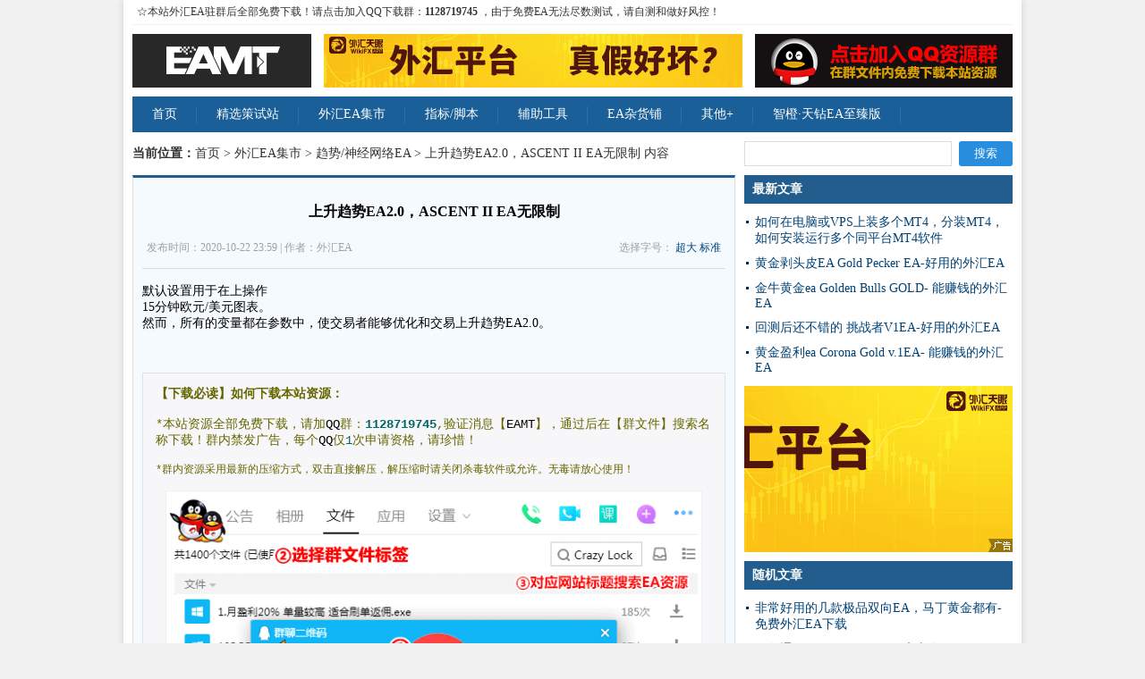

--- FILE ---
content_type: text/html; charset=utf-8
request_url: http://eamt.cn/show/105.html
body_size: 4439
content:
<!DOCTYPE html PUBLIC "-//W3C//DTD XHTML 1.0 Transitional//EN" "http://www.w3.org/TR/xhtml1/DTD/xhtml1-transitional.dtd">
<html xmlns="http://www.w3.org/1999/xhtml" xml:lang="zh-CN" lang="zh-CN">
<head>
	<meta http-equiv="Content-Type" content="text/html; charset=utf-8"/>
	<title>上升趋势EA2.0，ASCENT II EA无限制-趋势/神经网络EA-外汇EA|外汇自动化交易|免费EA下载</title>
	<meta name="keywords" content="上升趋势EA2.0，ASCENT II EA无限制,上升趋势EA2.0，ASCENT II EA无限制,趋势/神经网络EA,外汇EA,MT4自动化交易,外汇交易策略,免费EA下载,MT4EA,MT5EA,智能交易系统,好用的外汇EA,外汇EA论坛,免费外汇EA交易下载, ea智能交易软件下载,免费MT4ea下载,外汇ea自动生成网站, 免编程外汇ea制作网站,外汇ea靠谱吗, 我想炒外汇怎么开户,外汇ea编程教学, 外汇EA策略交流,ea外汇自动交易系统, 最强的ea外汇智能交易软件,EA平台下载, 外汇ea官网,外汇EA是什么, 外汇ea参数设置详解,外汇ea之家论坛,外汇ea趋势量化交易,镰丰EA量化对冲系统,外汇ea对冲,外汇ea安装教程,智能外汇交易软件,外汇量化对冲套利" />
	<meta name="description" content="默认设置用于在上操作15分钟欧元/美元图表。然而，所有的变量都在参数中，使交易者能够优化和交易上升趋势EA2.0。,免费外汇EA交易下载, ea智能交易软件下载,免费MT4ea下载,外汇ea自动生成网站, 免编程外汇ea制作网站,外汇ea靠谱吗, 我想炒外汇怎么开户,外汇ea编程教学, 外汇EA策略交流,ea外汇自动交易系统, 最强的ea外汇智能交易软件,EA平台下载, 外汇ea官网,外汇EA是什么, 外汇ea参数设置详解,外汇ea之家论坛,外汇ea趋势量化交易,镰丰EA量化对冲系统,外汇ea对冲,外汇ea安装教程,智能外汇交易软件,外汇量化对冲套利" />
	<link rel="stylesheet" rev="stylesheet" href="/Template/default/style/style.css" type="text/css" media="all"/>
    <link href="/Template/default/style/img/favicon.ico" rel="icon">
	<script src="/Template/default/style/js/prettify.js" type="text/javascript"></script>
</head>

<body>
<div id="w980">
<?php include_once("baidu_js_push.php") ?>
<script>
var _hmt = _hmt || [];
(function() {
  var hm = document.createElement("script");
  hm.src = "https://hm.baidu.com/hm.js?ebebb7cdf18cd6fe08fa25156d8a86be";
  var s = document.getElementsByTagName("script")[0]; 
  s.parentNode.insertBefore(hm, s);
})();
</script>
<script>
var _hmt = _hmt || [];
(function() {
  var hm = document.createElement("script");
  hm.src = "https://hm.baidu.com/hm.js?3bdba9c90e19f320a13836e5839330c4";
  var s = document.getElementsByTagName("script")[0]; 
  s.parentNode.insertBefore(hm, s);
})();
</script>

<div id="top"><span></span>☆本站外汇EA驻群后全部免费下载！请点击加入QQ下载群：<a href="https://jq.qq.com/?_wv=1027&k=pF8FOovg" target="_blank" title="外汇EA"><strong>1128719745</strong></a> ，由于免费EA无法尽数测试，请自测和做好风控！</div>
<div id="head">
<h2><a href="/" title="外汇EA|外汇自动化交易|免费EA下载" title="外汇EA"></a></h2>
<dl id="ad"><a title="免费EA下载/外汇EA" target="_blank" href="https://www.fxeye555.com/zh-cn/"><img src="/Template/default/style/img/GIF468-60_1.gif" width="468" height="60"></a></dl>
<dl id="ad1"><a title="免费EA下载/外汇EA" target="_blank" href="https://jq.qq.com/?_wv=1027&k=pF8FOovg"><img src="/Template/default/style/img/qq.png"></a></dl>
<div class="clear"></div></div>

<div id="nav">
	<ul>
		<li><a href="/" title="外汇EA">首页</a></li>
		
		<li><a href="/list/23.html" title="外汇EA">精选策试站</a></li>
		
		<li><a href="/list/1.html" title="外汇EA">外汇EA集市</a></li>
		
		<li><a href="/list/5.html" title="外汇EA">指标/脚本</a></li>
		
		<li><a href="/list/6.html" title="外汇EA">辅助工具</a></li>
		
		<li><a href="/list/24.html" title="外汇EA">EA杂货铺</a></li>
		
		<li><a href="/list/7.html" title="外汇EA">其他+</a></li>
		
		<li><a href="http://360ea.cn/" title="智橙1号EA" target="_blank">智橙·天钻EA至臻版</a></li>

	</ul>
</div>
<div id="left">
<div id="place"><strong>当前位置：</strong><a href="/">首页</a> > <a href="/list/1.html">外汇EA集市</a> > <a href="/list/10.html">趋势/神经网络EA</a> > 上升趋势EA2.0，ASCENT II EA无限制 内容</div>
<div id="info">
<dl id="title"><h1><strong>上升趋势EA2.0，ASCENT II EA无限制</strong></h1>
<p><span>选择字号： <A href="javascript:doZoom(12.5)">超大</A> <A href="javascript:doZoom(10.5)">标准</A> </span>发布时间：2020-10-22 23:59  | 作者：外汇EA</p></dl>

<dl id="zi">

     <br/>默认设置用于在上操作<br />
15分钟欧元/美元图表。<br />
然而，所有的变量都在参数中，使交易者能够优化和交易上升趋势EA2.0。<br />
    
    <br/><br/>

         <pre class="prettyprint lang-php" style="color:#F00"><strong>【下载必读】如何下载本站资源：</strong><br><br/>*本站资源全部免费下载，请加QQ群：<a href="https://jq.qq.com/?_wv=1027&k=pF8FOovg" target="_blank"><strong>1128719745</strong></a>,验证消息【EAMT】，通过后在【群文件】搜索名称下载！群内禁发广告，每个QQ仅1次申请资格，请珍惜！<br/><br/><sup>*群内资源采用最新的压缩方式，双击直接解压，解压缩时请关闭杀毒软件或允许。无毒请放心使用！</sup><br/><br/><a href="https://jq.qq.com/?_wv=1027&amp;k=pF8FOovg" target="_blank"><img src="/Template/default/style/img/ea.png"></a></pre><br/>

</dl>

<script language=javascript>
function doZoom(size){
document.getElementById('zi').style.fontSize=size+'pt'
}
prettyPrint();
</script>
</div>

</div>

<div id="rigth"><dl id="ss"><form name="search" method="post" action="/Home-Article-search.html"><input type="text" name="q" size="11" id="search-keyword" /> <input type="submit" value="搜索"  class="search-submit"/></form><div class="clear"></div></dl>
 
<dl class="function" id="divCalendar">
<dt style="display:none;"></dt><dd class="function_c">

<div></div>


</dd>
</dl> 


<!--<dl class="function" id="divCatalog">
<dt class="function_t">网站分类</dt>
	<dd class="function_c">
		<ul>
			
			<li><a href="/list/23.html">精选策试站</a></li>
			
			<li><a href="/list/1.html">外汇EA集市</a></li>
			
			<li><a href="/list/5.html">指标/脚本</a></li>
			
			<li><a href="/list/6.html">辅助工具</a></li>
			
			<li><a href="/list/24.html">EA杂货铺</a></li>
			
			<li><a href="/list/7.html">其他+</a></li>
			
		</ul>
	</dd>

</dl> 
<dl class="function" id="divCatalog">
<dt class="function_t">风险提示和免责声明：</dt>
	<dd class="function_c">
    <ul>
   <li> 根据《关于严厉查处非法外汇期货和外汇按金交易活动的通知》在大陆境内擅自开展外汇期货交易均属非法，提高意识，谨防损失！</li>
<li>智橙信息科技旗下所有的网站上所提供的交易商信息不存在营销类或导流类广告，并且提供交易商所在地监管公布的监管信息。</li>
<li>本网所载的全部内容仅作参考之用，所载资料来源和观点客观可靠，但不担保其准确性或完整性，且内容不构成对任何人的投资建议。</li>
<li>本网所提供的行情数据分析及观点不应取代个人的独立判断，不对因使用本网而造成的损失承担任何责任，据此入市，风险自担！</li>
</ul>
	</dd>
</dl> 
<!--<dl class="function" id="divArchives">
<dt class="function_t">最新文章</dt><dd class="function_c">
	<ul>
		
			<li><a title="如何在电脑或VPS上装多个MT4，分装MT4，如何安装运行多个同平台MT4软件" target="_blank" href="/show/5690.html" >如何在电脑或VPS上装多个MT4，分装MT4，如何安装运行多个同平台MT4软件</a></li>
		
			<li><a title="黄金剥头皮EA Gold Pecker EA-好用的外汇EA" target="_blank" href="/show/5689.html" >黄金剥头皮EA Gold Pecker EA-好用的外汇EA</a></li>
		
			<li><a title="金牛黄金ea Golden Bulls GOLD- 能赚钱的外汇EA" target="_blank" href="/show/5688.html" >金牛黄金ea Golden Bulls GOLD- 能赚钱的外汇EA</a></li>
		
			<li><a title="回测后还不错的 挑战者V1EA-好用的外汇EA" target="_blank" href="/show/5687.html" >回测后还不错的 挑战者V1EA-好用的外汇EA</a></li>
		
			<li><a title="黄金盈利ea Corona Gold v.1EA- 能赚钱的外汇EA" target="_blank" href="/show/5686.html" >黄金盈利ea Corona Gold v.1EA- 能赚钱的外汇EA</a></li>
		
	</ul>
</dd>
</dl> -->




<!--<dt class="function_t">◎ 360°分成信号Mql5展示</dt>
	<dd class="function_c">
<iframe frameborder="0" width="300" height="140" src="https://www.mql5.com/zh/signals/widget/signal/5f2b"></iframe>
	</dd>
</dl> -->

<dl class="function" id="divArchives">
<dt class="function_t">最新文章</dt><dd class="function_c">
	<ul>
		
			<li><a title="如何在电脑或VPS上装多个MT4，分装MT4，如何安装运行多个同平台MT4软件" target="_blank" href="/show/5690.html" >如何在电脑或VPS上装多个MT4，分装MT4，如何安装运行多个同平台MT4软件</a></li>
		
			<li><a title="黄金剥头皮EA Gold Pecker EA-好用的外汇EA" target="_blank" href="/show/5689.html" >黄金剥头皮EA Gold Pecker EA-好用的外汇EA</a></li>
		
			<li><a title="金牛黄金ea Golden Bulls GOLD- 能赚钱的外汇EA" target="_blank" href="/show/5688.html" >金牛黄金ea Golden Bulls GOLD- 能赚钱的外汇EA</a></li>
		
			<li><a title="回测后还不错的 挑战者V1EA-好用的外汇EA" target="_blank" href="/show/5687.html" >回测后还不错的 挑战者V1EA-好用的外汇EA</a></li>
		
			<li><a title="黄金盈利ea Corona Gold v.1EA- 能赚钱的外汇EA" target="_blank" href="/show/5686.html" >黄金盈利ea Corona Gold v.1EA- 能赚钱的外汇EA</a></li>
		
	</ul>
     <a title="免费EA下载/外汇EA" target="_blank" href="https://www.fxeye555.com/zh-cn/"><img src="/Template/default/style/img/GIF300-186_1.gif" width="300" height="186"></a>
<div style="position: relative;"> <span style="position: absolute;top:-15px;right:-1px;"><img src="/img_adtip.png"></span></div>
</dd>
</dl> 

<dl class="function" id="divArchives">
<dt class="function_t">随机文章</dt><dd class="function_c">
	<ul>
		
			<li><a title="非常好用的几款极品双向EA，马丁黄金都有-免费外汇EA下载" target="_blank" href="/show/5526.html" >非常好用的几款极品双向EA，马丁黄金都有-免费外汇EA下载</a></li>
		
			<li><a title="德尔通EA，deltonpro EA，官方售价5999USD，源码，自用，复利系数" target="_blank" href="/show/715.html" >德尔通EA，deltonpro EA，官方售价5999USD，源码，自用，复利系数</a></li>
		
			<li><a title="MT4指标详解(八)蔡金波动性指标CHV-外汇EA策略" target="_blank" href="/show/4466.html" >MT4指标详解(八)蔡金波动性指标CHV-外汇EA策略</a></li>
		
			<li><a title="Black Dragon EA 基于趋势指标的黑龙EA" target="_blank" href="/show/4812.html" >Black Dragon EA 基于趋势指标的黑龙EA</a></li>
		
			<li><a title="尤里EA，EURONIS智能EA，稳定、低风险的自动交易EA，多年实盘盈利" target="_blank" href="/show/901.html" >尤里EA，EURONIS智能EA，稳定、低风险的自动交易EA，多年实盘盈利</a></li>
		
	</ul>
</dd>
</dl>
</div>
<dl class="function" id="divCatalog">
<dt class="function_t">★据此入市，风险自担，谨防损失！★</dt>
	<dd class="function_c">
     <a title="免费EA下载/外汇EA" target="_blank" href="https://eamt.cn/"><img src="/eamt.png" width="300" height="186"></a>
	</dd>
    <!--	<dd class="function_c">
     <a title="免费EA下载/外汇EA" target="_blank" href="http://zhiea.com/"><img src="/ea360.png" width="300" height="186"></a>
	</dd>-->

</dl> 


<dl class="function" id="divCatalog">
<!--<dt class="function_t">可改环境VPS限时促销，驻群用户享7折！</dt>-->
	<dd class="function_c">
	</dd>
</dl> 
<dl class="function" id="divCatalog">
<!--<dt class="function_t">可改环境VPS限时促销，驻群用户享7折！</dt>-->
	<dd class="function_c">
     <a title="免费EA下载/外汇EA" target="_blank" href="https://ea.fxeye555.com/zh-cn/"><img src="/GIF300-186.gif" width="300" height="186"></a>
<div style="position: relative;"> <span style="position: absolute;top:-15px;right:-1px;"><img src="/img_adtip.png"></span></div>
	</dd>
</dl> 
<div class="clear"></div>
<div class="footer" id="footer">
<p>Copyright (c) 2020 外汇EA|外汇自动化交易|免费EA下载 Rights Reserved. <a href="http://beian.miit.gov.cn" target="_blank">闽ICP备19003483号</a></p>
<p><script charset="UTF-8" id="LA_COLLECT" src="//sdk.51.la/js-sdk-pro.min.js"></script>
<script>LA.init({id: "JNA4zqSxdtAMh7Ad",ck: "JNA4zqSxdtAMh7Ad"})</script>
<sup>风险提示：擅自从事外汇保证金交易的双方不受法律保护！本站资源均来源于网络整理，不限于外汇知识（外汇入门知识，外汇交易知识，外汇EA知识，外汇EA编程知识等），外汇软件工具（外汇EA，外汇指标，外汇交易系统，外汇跟单软件等）等内容，该内容不构成外汇投资建议。据此入市，风险自担！</sup></p></div>
</div>
</body>
</html>

--- FILE ---
content_type: text/css
request_url: http://eamt.cn/Template/default/style/style.css
body_size: 2711
content:
body{margin:0px;padding:0px;color:#333333;font-size:12px;font-family:"微软雅黑";background-color:#F1F1F1;}
a{text-decoration:none;color:#004276;}
a:hover{color:#CC0000;text-decoration:underline;}
img{border:none;vertical-align:text-bottom}
div,h1,h2,h3,h4,p,form,ul,label,input,textarea,img,span,dl,dt,dd{margin:0px;padding:0;}
.clear{clear:both;}
li{list-style-type:none;}
#lieb .pagebar{padding-top:15px;padding-right:0px;padding-bottom:15px;padding-left:0px;border-top-width:0px;border-right-width:0px;border-bottom-width:0px;border-left-width:0px;}
.pagebar a,.pagebar a{padding-top:3px;padding-right:7px;padding-bottom:3px;padding-left:7px;margin-right:2px;border:1px solid #ddd;color:#333333;}
.pagebar span{padding:3px 8px;}
.pagebar a:hover,.pagebar a:hover{background-color:#0099CC;border:1px solid #006699;color:#FFFFFF;}
.pagebar .now-page,.pagebar .now-page{background-color:#006699;padding-top:3px;padding-right:7px;padding-bottom:3px;padding-left:7px;margin-right:3px;border:1px solid #003399;color:#FFFFFF;}
#comments{padding:0px;margin-top:10px;}
#comments h3,#comments h4{font-size:14px;line-height:30px;font-weight:700;padding-left:9px;border-left-width:4px;border-left-style:solid;border-left-color:#235D8D;margin-bottom:10px;background-color:#f1f1f1;}
#comments h4{margin-top:15px;}
#frmSumbit #inpName,#frmSumbit #inpEmail,#frmSumbit #inpHomePage{padding-left:10px;border:1px solid #ddd;height:15px;width:200px;padding-top:6px;padding-right:10px;padding-bottom:6px;line-height:15px;float:left;margin-right:10px;}
.commentpost label{height:15px;overflow:hidden;clear:left;float:left;line-height:15px;border-color:#CCC;border-style:solid;border-width:1px 0 1px 1px;margin:0;padding:6px 10px;}
#txaArticle{width:98%;height:120px;border:1px solid #ddd;padding:5px;background-image:url(img/pl-bg.png);background-repeat:no-repeat;background-position:center center;}
#frmSumbit p{padding:0px;margin-top:0px;margin-right:0px;margin-bottom:5px;margin-left:0px;line-height:30px;}
#frmSumbit .button{color:#FFFFFF;background-color:#235D8D;height:30px;width:100px;border-top-width:0px;border-right-width:0px;border-bottom-width:0px;border-left-width:0px;margin-right:15px;}
.msgname .dot{font-size:30px;color:#f4f4f4;float:right;margin-left:15px;font-weight:700;}
.msg .msgimg{clear:left;float:left;margin-right:15px;padding:2px;height:32px;width:32px;border:1px solid #ddd;background-color:#f1f1f1;}
.msgtxt .msgarticle{line-height:16px;padding-top:4px;padding-bottom:4px;}
#comments .msg{font-size:12px;border:1px solid #eee;padding-top:9px;padding-right:9px;padding-bottom:1px;padding-left:9px;margin-top:15px;}
.msg .commentname{font-size:14px;font-family:"微软雅黑";font-weight:700;}
.msg .msgarticle{line-height:20px;color:#666666;}
.msg .msgarticle .msg{background-color:#f4f4f4;}
#w980{width:984px;margin:0px auto;padding:0px 10px;background:none repeat scroll 0% 0% #FFF;box-shadow:0px 0px 8px 0px rgba(0,0,0,0.15);}
#top span{float:right;}
#w980 #top{padding:5px;border-bottom-width:1px;border-bottom-style:solid;border-bottom-color:#f1f1f1;}
#top a{color:#333333;}
#head h2 a{background-image:url(img/logo.png);background-repeat:no-repeat;background-position:0px 0px;display:block;float:left;height:60px;width:200px;}
#head #ad{height:60px;width:468px;overflow:hidden;float:left;margin-left:14px;}
#head #ad1{float:right;height:60px;width:288px;overflow:hidden;}
#w980 #head{margin-top:10px;margin-bottom:10px;}
#w980 #nav{font-size:14px;line-height:40px;background-color:#1A5F97;height:40px;overflow:hidden;margin-bottom:10px;}
#nav ul li{float:left;background-image:url(img/nav-li.png);background-repeat:no-repeat;background-position:right 4px;}
#nav ul li a{color:#FFFFFF;padding-top:0px;padding-right:22px;padding-bottom:0px;padding-left:22px;display:block;height:40px;}
#nav ul li a:hover{color:#FFFFFF;padding-top:0px;padding-right:22px;padding-bottom:0px;padding-left:22px;background-color:#1E3E74;text-decoration:none;}
#nav ul li a.on{background:#1E3E74;color:#fff;}
#w980 #rigth{float:right;width:300px;overflow:hidden;}
#w980 #left{float:left;width:674px;overflow:hidden;}
#left #place{font-size:14px;line-height:28px;height:28px;overflow:hidden;margin-bottom:10px;}
#rigth dl{margin-bottom:10px;}
#ss #search-keyword{line-height:26px;float:left;height:26px;width:220px;padding-left:10px;border:1px solid #ddd;}
#ss .search-submit{cursor:pointer;color:#FFFFFF;background-color:#278ddc;float:right;height:28px;width:60px;border-top-width:0px;border-right-width:0px;border-bottom-width:0px;border-left-width:0px;border-radius:3px;}
#left #lieb{border-top-width:3px;border-right-width:1px;border-bottom-width:1px;border-left-width:1px;border-top-style:solid;border-right-style:solid;border-bottom-style:solid;border-left-style:solid;border-top-color:#235D8D;border-right-color:#ddd;border-bottom-color:#ddd;border-left-color:#ddd;padding-top:5px;padding-right:10px;padding-bottom:5px;padding-left:15px;}
#lieb dl dt span{font-size:12px;background-color:#235D8D;float:left;padding-top:0px;padding-right:7px;padding-bottom:0px;padding-left:7px;line-height:30px;height:30px;}
#lieb dl dt span a{color:#FFFFFF;text-decoration:none;}
#lieb dl dt h2{font-size:16px;float:left;line-height:30px;height:30px;overflow:hidden;}
#lieb dl dt h2 a{color:#333333;line-height:30px;height:30px;display:block;padding-top:0px;padding-right:6px;padding-bottom:0px;}
#lieb dl dt h2 a:hover{color:#FFFFFF;color:#C00;text-decoration:none;}
#lieb dl dd img{height:90px;width:130px;margin-right:15px;float:left;}
#lieb dl dt{float:left;width:652px;margin-bottom:15px;}
#lieb dl{padding-top:15px;padding-bottom:15px;border-bottom-width:1px;border-bottom-style:solid;border-bottom-color:#ddd;}
#lieb dl dd p{line-height:25px;color:#666666;}
#lieb dl dd .tags{margin-top:8px;text-decoration:none;line-height:25px;height:25px;overflow:hidden;color:#999999;}
.tags a{color:#999999;margin-right:7px;padding-top:1px;padding-right:3px;padding-bottom:1px;padding-left:3px;}
.tags a:hover{color:#FFFFFF;background-color:#1d95d9;text-decoration:none;}
#rigth dt{font-size:14px;line-height:32px;font-weight:700;color:#FFFFFF;background-color:#235D8D;height:32px;overflow:hidden;padding-right:9px;padding-left:9px;}
.function_c ul{padding-top:7px;padding-right:0px;padding-bottom:7px;padding-left:0px;}
.function_c li{padding-left:12px;background-image:url(img/li.png);background-repeat:no-repeat;background-position:2px 12px;padding-top:5px;padding-right:5px;padding-bottom:5px;font-size:14px;}
#w980 #links{padding:9px;border:1px solid #ddd;margin-top:10px;}
#links ul li{float:left;margin-right:10px;padding-top:5px;padding-right:0px;padding-bottom:5px;padding-left:0px;}
#w980 #footer{line-height:26px;text-align:center;margin-top:10px;padding-top:8px;border-top-width:1px;border-top-style:solid;border-top-color:#ddd;padding-bottom:8px;}
#left #info{padding:10px;border-top-width:3px;border-right-width:1px;border-bottom-width:1px;border-left-width:1px;border-top-style:solid;border-right-style:solid;border-bottom-style:solid;border-left-style:solid;border-top-color:#235D8D;border-right-color:#ddd;border-bottom-color:#ddd;border-left-color:#ddd;background-color:#F5FAFF;}
#info #title{line-height:26px;color:#9EA1A5;padding-top:10px;padding-right:5px;padding-bottom:10px;padding-left:5px;border-bottom-width:1px;border-bottom-style:solid;border-bottom-color:#ddd;}
#title h1{font-size:16px;line-height:35px;color:#000000;font-weight:normal;text-align:center;padding-bottom:10px;}
#info #zi{font-size:14px;color:#000000;}
#info #zi img{display:block;margin:0 auto;max-width:600px;}
#zi p{margin-top:0.8em;margin-bottom:0.8em;}
#left #ad2{width:674px;margin-top:15px;overflow:hidden;margin-right:0px;margin-bottom:15px;margin-left:0px;}
#title p span{float:right;}
#place a{color:#333333;}
#rigth #divCalendar #tbCalendar{width:100%;background-color:#f9f9f9;padding:0px;line-height:25px;margin:0px;}
#tbCalendar td{background-color:#f1f1f1;text-align:center;}
#tbCalendar caption{line-height:32px;background-color:#235D8D;font-size:14px;}
#tbCalendar caption a{color:#FFFFFF;}
#rigth #ss{height:28px;overflow:hidden;}
#comments h5{font-size:14px;font-weight:normal;}
#tbCalendar td a{color:#FFFFFF;background-color:#a1d0f6;display:block;}
#guan h2{font-size:16px;line-height:35px;}
#guan li{line-height:28px;text-align:right;padding-right:5px;padding-left:5px;color:#999999;}
#guan li a{float:left;}
#left #guan{border-bottom-width:1px;border-bottom-style:solid;border-bottom-color:#ddd;margin-bottom:9px;padding-bottom:5px;}
.pln{color:#000}
@media screen{.str{color:#080}
.kwd{color:#008}
.com{color:#800}
.typ{color:#606}
.lit{color:#066}
.pun,.opn,.clo{color:#660}
.tag{color:#008}
.atn{color:#606}
.atv{color:#080}
.dec,.var{color:#606}
.fun{color:red}
}
@media print,projection{.str{color:#060}
.kwd{color:#006;font-weight:bold}
.com{color:#600;font-style:italic}
.typ{color:#404;font-weight:bold}
.lit{color:#044}
.pun,.opn,.clo{color:#440}
.tag{color:#006;font-weight:bold}
.atn{color:#404}
.atv{color:#060}
}
.prettyprint{padding:8px;background-color:#f7f7f9;border:1px solid #e1e1e8;white-space:pre;white-space:pre-wrap;word-break:break-all;word-wrap:break-word;}
ol.linenums{margin-top:0;margin-bottom:0}
li.L0,li.L1,li.L2,li.L3,li.L5,li.L6,li.L7,li.L8{list-style-type:none}
li.L1,li.L3,li.L5,li.L7,li.L9{background:#eee}
pre.prettyprint{margin-left:2em;padding:0.5em;display:block;font-family:"Consolas","Monaco","Bitstream Vera Sans Mono","Courier New",Courier,monospace;margin:1em 0px;white-space:pre;}
pre.prettyprint{margin:1em auto;padding:1em;white-space:pre-wrap;}
i{font-style:normal;}
.icon{margin-top:5px;width:20px;height:20px;vertical-align:middle;display:inline-block;font-size:14px;text-align:center;color:#FFF;font-weight:bold;}
.flag_top{background:#fd9c47;}
.flag_c{background:#44ac57;}
.flag_z{background:#799acc;}

.divScroll{
scrollbar-face-color: #FFFFFF;
scrollbar-shadow-color: #D2E5F4;
scrollbar-highlight-color: #D2E5F4;
scrollbar-3dlight-color: #FFFFFF;
scrollbar-darkshadow-color: #FFFFFF;
scrollbar-track-color: #FFFFFF; 
scrollbar-arrow-color: #D2E5F4";
}
.cmt{background: #f8f8f8;overflow-y:auto; overflow-x:auto;height:300px;}
.cmt ul li{margin:0 0 5px 0;padding:0 0 8px 3px;border-bottom:1px dashed #ddd;background-image:none;}
.cmt ul li .body{float:left;overflow:hidden;font-size:9pt;}
.cmt ul li .user{color:#6cabe1;}
.cmt ul li .msg a{color:#666;word-break:break-all;}
.cmt ul li .time{display:block;color:#9A9A9A;margin:5px 0 0 0;}
.cmt ul li .time a{color:#9A9A9A;text-decoration:none;}
.cmt ul li a:hover{text-decoration:none;color:#CC0000;}